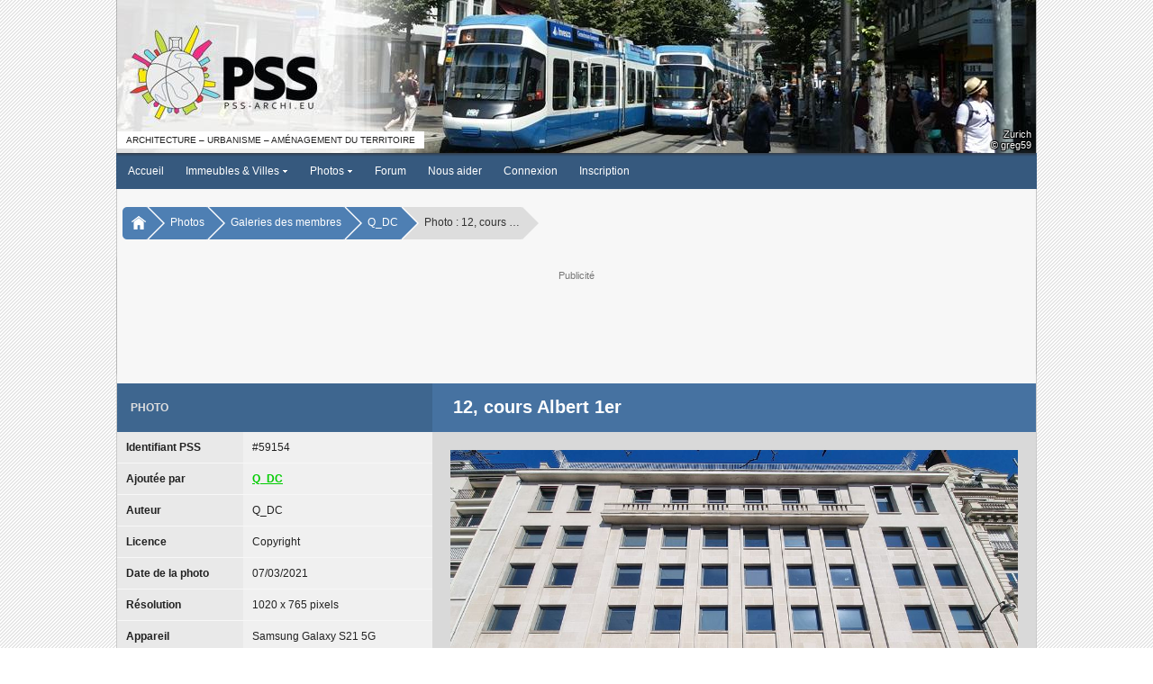

--- FILE ---
content_type: text/html; charset=ISO-8859-1
request_url: https://www.pss-archi.eu/photos/photo-59154.html
body_size: 5196
content:
<!DOCTYPE html PUBLIC "-//W3C//DTD XHTML 1.0 Transitional//EN" "http://www.w3.org/TR/xhtml1/DTD/xhtml1-transitional.dtd">
<html>
<head>
<meta http-equiv="Content-Type" content="text/html; charset=iso-8859-1" />
<meta name="viewport" content="width=device-width, initial-scale=1.0, user-scalable=yes">
<title>PSS / Photo : 12, cours Albert 1er</title>
<link rel="stylesheet" type="text/css" href="https://www.pss-archi.eu/style/pss_blue.css?v=5.1.6a" />
<link rel="stylesheet" type="text/css" href="https://www.pss-archi.eu/js/jquery-ui/jquery-ui.css" />
<script type="text/javascript" src="https://www.pss-archi.eu/js/jquery3.js"></script>
<script type="text/javascript">
jQuery.noConflict();
</script>
<script type="text/javascript" src="https://www.pss-archi.eu/js/jquery-ui/jquery-ui.js"></script>
<script type="text/javascript">
jQuery(document).ready(function() {
	if (screen.width == 1280 && screen.height == 1024 && screen.colorDepth == 8)
	{
		if (jQuery("#google_ads_top").length == 1) jQuery("#google_ads_top").remove();
		if (jQuery("#google_ads_bottom").length == 1) jQuery("#google_ads_bottom").remove();
		if (jQuery("#ad_square").length == 1) jQuery("#ad_square").remove();
		if (jQuery("#ad_actu").length == 1) jQuery("#ad_actu").remove();
		jQuery.ajax({
				url: "xmlhttp/ad_display.php",
				dataType: "text",
				type: 'GET',
				data: 'page=1',
		});
	}
});
</script>
<link rel="stylesheet" type="text/css" href="https://www.pss-archi.eu/style/leaflet.css" media="screen" />
<script type="text/javascript" src="https://www.pss-archi.eu/js/leaflet.js"></script>
<link rel="stylesheet" href="https://www.pss-archi.eu/js/photoswipe/dist/photoswipe.css" />
<script type="module">
import PhotoSwipeLightbox from 'https://www.pss-archi.eu/js/photoswipe/dist/photoswipe-lightbox.esm.js';
import PhotoSwipeDynamicCaption from 'https://www.pss-archi.eu/js/photoswipe-dynamic-caption-plugin/photoswipe-dynamic-caption-plugin.esm.js';
const lightbox = new PhotoSwipeLightbox({
  gallery: '#centerphoto',
  children: 'div > a',
  pswpModule: () => import('https://www.pss-archi.eu/js/photoswipe/dist/photoswipe.esm.js'),
  bgOpacity: 0.9,
  wheelToZoom: true,
  initialZoomLevel: 1
});
jQuery(document).ready(function() {
	lightbox.init();
});
</script>
<link rel="stylesheet" type="text/css" href="https://www.pss-archi.eu/js/hc-offcanvas-nav/hc-offcanvas-nav.css?v5" />
<script type="text/javascript" src="https://www.pss-archi.eu/js/hc-offcanvas-nav/hc-offcanvas-nav.js"></script>
<script type="text/javascript">
function toggleScrolling(disable) {
  if (window.innerWidth <= 599) {
    const hasScrollbar = document.body.scrollHeight > window.innerHeight;

    if (disable && hasScrollbar) {
      jQuery('html').addClass('no-scroll');
    } else {
      jQuery('html').removeClass('no-scroll');
    }
  }
}

function updateNotifications() {
  jQuery.ajax({
    url: 'https://www.pss-archi.eu/xmlhttp/notifications-badge.php',
	dataType: "text",
    method: 'GET',
    success: function(data) {
		 if (data == 0 && jQuery('#badge-notifications').length == 1) {
			 jQuery('#badge-notifications').remove();
		 } else if (data > 0) {
			 if (jQuery('#badge-notifications').length == 0) jQuery('<span id="badge-notifications">'+data+'</span>').appendTo('#toggleNotifications');
			 else jQuery('#badge-notifications').html(data);
		 }
    }
  });
}

jQuery(document).ready(function(jQuery) {

  var $nav = jQuery('#main-nav').hcOffcanvasNav({
    disableAt: 1020,
    customToggle: jQuery('.toggle'),
    navTitle: null,
    levelOpen: 'expand',
    levelTitles: false,
    levelTitleAsBack: false,
    levelSpacing: 0,
    labelClose: 'Fermer',
    labelBack: 'Retour',
  });

  var Nav = $nav.data('hcOffcanvasNav');

  function updateNotificationsDisplay() {
    const isVisible = jQuery('.notifications-list').hasClass('active');
    if (isVisible) {
      jQuery('.notifications-list').css('display', window.innerWidth <= 599 ? 'flex' : 'block');
    } else {
      jQuery('.notifications-list').css('display', '')
    }
  }

  jQuery(window).resize(function() {
    if (Nav.isOpen()) {
      Nav.close();
    }

    const hasScrollbar = document.body.scrollHeight > window.innerHeight;

    if (window.innerWidth > 599 && jQuery('html').hasClass('no-scroll')) {
      jQuery('html').removeClass('no-scroll');
    } else if (
      window.innerWidth <= 599 &&
      !jQuery('html').hasClass('no-scroll') &&
      (jQuery('.user-menu').is(':visible') || jQuery('.notifications-list').is(':visible')) &&
      hasScrollbar
    ) {
      jQuery('html').addClass('no-scroll');
    }

    updateNotificationsDisplay();
  });

  jQuery('#toggleNotifications, #closeNotifications').on('click', function(event) {
    event.stopPropagation();

    if (jQuery('.user-menu').is(':visible')) {
      jQuery('.user-menu').hide();
    }

    if (!jQuery('.notifications-list').hasClass('active')) {
      jQuery.ajax({
        url: 'https://www.pss-archi.eu/xmlhttp/notifications.php',
		dataType: "html",
        method: 'GET',
        success: function(data) {
          jQuery('#new-notifications ul').html(data);
		  updateNotifications();
        },
        error: function() {
          jQuery('#new-notifications ul').html('<li>Erreur lors du chargement des notifications.</li>');
        }
      });
    }

    jQuery('.notifications-list').toggle('size', {origin: ["top", "right"]}, 200, function() {
      const isVisible = jQuery(this).is(':visible');
      toggleScrolling(isVisible);

      if (isVisible) {
        jQuery(this).addClass('active').css('display', window.innerWidth <= 599 ? 'flex' : 'block');
      } else {
        jQuery(this).removeClass('active').css('display', '');
      }
    });
  });

  jQuery('#toggleUserMenu, #closeUserMenu').on('click', function(event) {
    event.stopPropagation();
    if (jQuery('.notifications-list').is(':visible')) {
      jQuery('.notifications-list').hide().removeClass('active').css('display', '');
    }

    jQuery('.user-menu').toggle('size', {origin: ["top", "right"]}, 200, function() {
      toggleScrolling(jQuery(this).is(':visible'));
    });
  });

  jQuery(document).on('click', function(event) {
    if (
      jQuery('.notifications-list').is(':visible') &&
      !jQuery(event.target).closest('.notifications-list, #toggleNotifications, #closeNotifications').length
    ) {
      jQuery('.notifications-list').fadeOut(200).removeClass('active').css('display', '');
      toggleScrolling(false);
    }

    if (
      jQuery('.user-menu').is(':visible') &&
      !jQuery(event.target).closest('.user-menu, #toggleUserMenu').length
    ) {
      jQuery('.user-menu').fadeOut(200);
      toggleScrolling(false);
    }
  });

  let timerId = setInterval(updateNotifications, 300000);

});
</script><meta name="description" content="Site collaboratif francophone sur l'architecture contemporaine, l'urbanisme et l'am&eacute;nagement du territoire en France et dans le monde." />
<meta name="keywords" content="architecture, contemporaine, gratte-ciel, tour, tours, immeuble, immeubles, ville, villes, urbanisme, skyscrapers, buildings, skyline, skylines" />
</head>
<body>
<nav id="main-nav">
	<ul><li><strong><a href="https://www.pss-archi.eu/">Accueil</a></strong></li>
<li><span class="expmenu">&circ;</span><strong><a href="https://www.pss-archi.eu/immeubles_villes.html">Immeubles &amp; Villes</a></strong><ul class="submenupanel" style="display:none">
<li class="expmenulink"><a href="https://www.pss-archi.eu/recherche_au.html">Autorisations d'urbanisme</a></li>
<li class="expmenulink"><a href="https://www.pss-archi.eu/nouveaux_immeubles.html">Derniers immeubles ajout&eacute;s</a></li>
<li class="expmenulink"><a href="https://www.pss-archi.eu/dernieres_modifications.html">Derni&egrave;res fiches modifi&eacute;es</a></li>
<li class="expmenulink"><a href="https://www.pss-archi.eu/immeuble_du_jour.html">Immeuble du jour</a></li>
<li class="expmenulink"><a href="https://www.pss-archi.eu/immeubles_favoris.html">Immeubles favoris des membres</a></li>
<li class="expmenulink"><a href="https://fr.pss-maps.eu/">PSS Maps</a></li>
</ul>
</li>
<li><span class="expmenu">&circ;</span><strong><a href="https://www.pss-archi.eu/photos.html">Photos</a></strong><ul class="submenupanel" style="display:none">
<li class="expmenulink"><a href="https://www.pss-archi.eu/galeries_membres.html">Galeries des membres</a></li>
<li class="expmenulink"><a href="https://www.pss-archi.eu/nouvelles_photos.html">Nouvelles photos</a></li>
<li class="expmenulink"><a href="https://www.pss-archi.eu/classement_photos.html">Photos favorites des membres</a></li>
</ul>
</li>
<li><strong><a href="https://www.pss-archi.eu/forum/">Forum</a></strong></li>
<li><strong><a href="https://www.pss-archi.eu/nous_aider.html">Nous aider</a></strong></li>
<li><strong><a href="https://www.pss-archi.eu/login.php">Connexion</a></strong></li>
<li><strong><a href="https://www.pss-archi.eu/inscription.html">Inscription</a></strong></li>
</ul>
</nav>
<div id="site_banner">
	<div id="pss_banner">
		<div id="pss_banner_img" class="logo_left"><a href="https://www.pss-archi.eu/"><img src="https://www.pss-archi.eu/images/bannieres/2026/01/16.jpg" alt="PSS" title="PSS-archi.eu - Le site de l'architecture contemporaine, de l'urbanisme et de l'am&eacute;nagement du territoire" /></a></div>
		<div id="pss_banner_info">
					<div id="banner_info_right">
			<div id="banner_city"><a href="https://www.pss-archi.eu/villes/CH-0261.html">Zurich</a></div>
			<div id="banner_author">&copy; greg59</div>
		</div>
		<div id="banner_sub_left">Architecture &ndash; Urbanisme &ndash; Am&eacute;nagement du territoire</div>

		</div>
	</div>
</div>
<div id="menu">
	<div>
		<div class="toggle" id="toggle">
			<a class="responsive-menu-toggle" href="#" data-slimstat="5"><img src="https://www.pss-archi.eu/style/images/pss/sidepanel.gif" style="vertical-align:middle;margin-bottom:2px;" /> &nbsp;Menu</a>
		</div>
		<div id="mainmenu"><ul class="level1">
		<li class="level1-li"><a href="https://www.pss-archi.eu/" class="level1-a">Accueil</a></li>
		<li class="level1-li"><a href="https://www.pss-archi.eu/immeubles_villes.html" class="level1-a drop">Immeubles &amp; Villes <img src="https://www.pss-archi.eu/style/images/drop.gif" alt="" /></a>
			<ul class="level2">
				<li><a href="https://www.pss-archi.eu/immeubles_villes.html">Recherche</a></li>
				<li><a href="https://www.pss-archi.eu/recherche_au.html">Autorisations d'urbanisme</a></li>
				<li><a href="https://www.pss-archi.eu/nouveaux_immeubles.html">Derniers immeubles ajout&eacute;s</a></li>
				<li><a href="https://www.pss-archi.eu/dernieres_modifications.html">Derni&egrave;res fiches modifi&eacute;es</a></li>
				<li><a href="https://www.pss-archi.eu/immeuble_du_jour.html">Immeuble du jour</a></li>
				<li><a href="https://www.pss-archi.eu/immeubles_favoris.html">Immeubles favoris des membres</a></li>
				<li><a href="https://fr.pss-maps.eu/">PSS Maps</a></li>
			</ul>
		</li>
		<li class="level1-li"><a href="https://www.pss-archi.eu/photos.html" class="level1-a drop">Photos <img src="https://www.pss-archi.eu/style/images/drop.gif" alt="" /></a>
			<ul class="level2">
				<li><a href="https://www.pss-archi.eu/photos.html">Recherche</a></li>
				<li><a href="https://www.pss-archi.eu/galeries_membres.html">Galeries des membres</a></li>
				<li><a href="https://www.pss-archi.eu/nouvelles_photos.html">Nouvelles photos</a></li>
				<li><a href="https://www.pss-archi.eu/classement_photos.html">Photos favorites des membres</a></li>
			</ul>
		</li>
		<li class="level1-li"><a href="https://www.pss-archi.eu/forum/" class="level1-a">Forum</a></li>
<li class="level1-li"><a href="https://www.pss-archi.eu/nous_aider.html" target="_blank" class="level1-a">Nous aider</a></li><li class="level1-li"><a href="https://www.pss-archi.eu/login.php" class="level1-a">Connexion</a></li><li class="level1-li"><a href="https://www.pss-archi.eu/inscription.html" class="level1-a">Inscription</a></li>	</ul></div><div id="loginregister"><ul><li><a href="https://www.pss-archi.eu/login.php">Connexion</a></li><li><a href="https://www.pss-archi.eu/inscription.html">Inscription</a></li></ul></div>
	</div>
</div>

<nav aria-label="Breadcrumb" id="breadcrumb"><div>
	   	<ul>
		   	<li><a href="https://www.pss-archi.eu/"><img src="https://www.pss-archi.eu/style/images/home.png" alt="" /></a></li><li><a href="https://www.pss-archi.eu/photos.html">Photos</a></li><li><a href="https://www.pss-archi.eu/galeries_membres.html">Galeries des membres</a></li><li><a href="https://www.pss-archi.eu/photos_membre-1460-1.html">Q_DC</a></li><li><span>Photo : 12, cours &hellip;</span></li>   		</ul>
	</div></nav>
<div id="google_ads_top">
	<div>
		<p class="google_ads_title">Publicit&eacute;</p>
		<div class="adsense_desktop">
			<script async src="https://pagead2.googlesyndication.com/pagead/js/adsbygoogle.js?client=ca-pub-1888463833538348"
			     crossorigin="anonymous"></script>
			<ins class="adsbygoogle"
			     style="display:inline-block;width:728px;height:90px"
			     data-ad-client="ca-pub-1888463833538348"
			     data-ad-slot="1358444173"></ins>
			<script>
			     (adsbygoogle = window.adsbygoogle || []).push({});
			</script>
		</div>
		<div class="adsense_mobile">
			<ins class="adsbygoogle"
			     style="display:block"
			     data-ad-client="ca-pub-1888463833538348"
			     data-ad-slot="3928975440"
			     data-ad-format="auto"
			     data-full-width-responsive="true"></ins>
			<script>
			     (adsbygoogle = window.adsbygoogle || []).push({});
			</script>
		</div>
	</div>
</div>
<div id="pssmain">
	<div id="pss_photo">
		<div id="pssinnersite">
			<div id="photo_layout">
	<div class="darkblueline">Photo</div>
	<div class="lightblueline">
		<h1 class="pagetitle"><span>12, cours Albert 1er</span></h1>
	</div>
</div>
<div id="photolayout">
	<div>
		<div id="photoinfo">
			<div><span class="pdleft">Identifiant PSS</span><span>#59154</span></div>
			<div><span class="pdleft">Ajout&eacute;e par</span><span><strong><a href="https://www.pss-archi.eu/photos_membre-1460-1.html" style="color:#00CC00">Q_DC</a></strong></span></div>

			<div><span class="pdleft">Auteur</span><span>Q_DC</span></div>
			<div><span class="pdleft">Licence</span><span>Copyright</span></div>
			<div><span class="pdleft">Date de la photo</span><span>07/03/2021</span></div>
			<div><span class="pdleft">R&eacute;solution</span><span>1020 x 765 pixels</span></div>
			<div><span class="pdleft">Appareil</span><span>Samsung Galaxy S21 5G</span></div>
			<div><span class="pdleft">Cat&eacute;gorie</span><span><a href="https://www.pss-archi.eu/categories_photos-4.html">B&acirc;timents construits</a></span></div>
			<div><span class="pdleft">Immeuble(s)</span><span><ul><li><a href="https://www.pss-archi.eu/immeubles/FR-75056-77275.html">12, cours Albert 1er</a> <em>(<a href="https://www.pss-archi.eu/villes/FR-75056.html">Paris</a>, <a href="https://www.pss-archi.eu/pays/FR.html">France</a>)</em></li></ul></span></div>
		</div>
		<div id="photomapbox"><div id="mapid"></div></div>
		<script type="text/javascript">
	var mymap = L.map('mapid').setView([48.865336, 2.308658], 15);

	L.Draggable.include({ // fix by mbullington: https://github.com/Leaflet/Leaflet/issues/6069
		_updatePosition() {
			var e = {originalEvent: this._lastEvent};
			this.fire('predrag', e);
			L.DomUtil.setPosition(this._element, !L.Browser.retina ? this._newPos.round() : this._newPos);
			this.fire('drag', e);
		}
	});

	var photoIcon = L.icon({
	    iconUrl: 'https://www.pss-archi.eu/style/images/pointeur-construit-32.png',
	    shadowUrl: 'https://www.pss-archi.eu/style/images/pointeur-ombre-32.png',
	    iconSize:     [16, 24],
	    shadowSize:   [29, 32],
	    iconAnchor:   [8, 24],
	    shadowAnchor: [12, 32],
	});

	L.tileLayer('https://tile.pss-maps.eu/{z}/{x}/{y}.png', {maxZoom: 18, attribution: '&copy; <a href="http://www.openstreetmap.org/copyright">OpenStreetMap</a> contributors'}).addTo(mymap);

	L.marker([48.865336, 2.308658], {icon: photoIcon}).addTo(mymap);
		</script>
		<div id="bbcodebox">
			<script type="text/javascript">
			<!--
		    function selectText(el) {
		        if (document.selection) {
		            var range = document.body.createTextRange();
		            range.moveToElementText(el);
		            range.select();
		        } else if (window.getSelection) {
		            var range = document.createRange();
		            range.selectNode(el);
		            window.getSelection().removeAllRanges();
		            window.getSelection().addRange(range);
		        }
		    }
			-->
			</script>
			<h3 class="fullwidth">BBcode</h3>
			<p>Copiez le code ci-dessous si vous souhaitez afficher cette photo sur le forum.</p>
			<div id="bbcode" onclick="selectText(this)">[url=https://www.pss-archi.eu/photo-59154.html][img]https://www.pss-archi.eu/photos/membres/1460/l/2021/03/1615126454yyhd.jpg[/img][/url]<br />[copyright]Q_DC[/copyright]</div>
		</div>
	</div>
	<div id="photobox">
		<div id="centerphoto">
			<div><a href="https://www.pss-archi.eu/photos/membres/1460/l/2021/03/1615126454yyhd.jpg" style="cursor:zoom-in" target="_blank" data-pswp-width="1020" data-pswp-height="765"><img src="https://www.pss-archi.eu/photos/membres/1460/l/2021/03/1615126454yyhd.jpg" alt="12, cours Albert 1er" class="photo" id="photo59154" /></a>				</div>
				<div id="auteur_photo"><span>&copy; Q_DC</span></div>
		</div>
		<div id="photogaleries">
			<div id="liensphotos">
				<div id="photoprec"><img src="https://www.pss-archi.eu/style/images/pss/back.gif" alt="" class="icon" /> <a href="photo-59153.html">Photo pr&eacute;c&eacute;dente</a></div>
				<div id="photosuiv"><a href="photo-59155.html">Photo suivante</a> <img src="https://www.pss-archi.eu/style/images/pss/next_a.gif" alt="" class="icon" /></div>
			</div>
			<div class="gallerybox">
				<div class="photolist">
<div class="photosquare"><a href="https://www.pss-archi.eu/photo-59153.html"><img src="https://www.pss-archi.eu/photos/membres/1460/xs/2021/03/1615126454cabe.jpg" alt="" style="width:107px;height:80px;margin-left:-13.5px;" /></a></div><div class="curphoto"><span><img src="https://www.pss-archi.eu/photos/membres/1460/xs/2021/03/1615126454yyhd.jpg" alt="" style="width:107px;height:80px;margin-left:-13.5px;" /></span></div>					<div class="photosquare"><a href="https://www.pss-archi.eu/photo-59155.html"><img src="https://www.pss-archi.eu/photos/membres/1460/xs/2021/03/1615126454slgj.jpg" alt="" style="width:107px;height:80px;margin-left:-13.5px;" /></a></div>				</div>
			</div>
		</div>
	</div>
</div>
		</div>
	</div>
</div>
<div id="brdfooter" class="block">
	<div>
		<div class="box">
			<div class="inbox">
				<div class="footerright"><p>Copyright &copy; 2006-2026 PSS-archi</p><ul id="legallinks"><li>&bull;&nbsp;<a href="https://www.pss-archi.eu/mentions_legales.html">Mentions l&eacute;gales</a></li><li>&bull;&nbsp;<a href="https://www.pss-archi.eu/aproposde.html">&Agrave; propos de PSS</a></li><li>&bull;&nbsp;<a href="https://www.pss-archi.eu/contact.html">Contact</a></li></ul></div>
			</div>
		</div>
		<div class="clearer"></div>
	</div>

</div>
<!-- Global site tag (gtag.js) - Google Analytics -->
<script async src="https://www.googletagmanager.com/gtag/js?id=G-QYEXJL5Y0Z"></script>
<script>
  window.dataLayer = window.dataLayer || [];
  function gtag(){dataLayer.push(arguments);}
  gtag('js', new Date());

  gtag('config', 'G-QYEXJL5Y0Z');
</script>
</body>
</html>


--- FILE ---
content_type: text/html; charset=utf-8
request_url: https://www.google.com/recaptcha/api2/aframe
body_size: 266
content:
<!DOCTYPE HTML><html><head><meta http-equiv="content-type" content="text/html; charset=UTF-8"></head><body><script nonce="sDR-ZMsWdH1PVshty-0g1g">/** Anti-fraud and anti-abuse applications only. See google.com/recaptcha */ try{var clients={'sodar':'https://pagead2.googlesyndication.com/pagead/sodar?'};window.addEventListener("message",function(a){try{if(a.source===window.parent){var b=JSON.parse(a.data);var c=clients[b['id']];if(c){var d=document.createElement('img');d.src=c+b['params']+'&rc='+(localStorage.getItem("rc::a")?sessionStorage.getItem("rc::b"):"");window.document.body.appendChild(d);sessionStorage.setItem("rc::e",parseInt(sessionStorage.getItem("rc::e")||0)+1);localStorage.setItem("rc::h",'1768535438452');}}}catch(b){}});window.parent.postMessage("_grecaptcha_ready", "*");}catch(b){}</script></body></html>